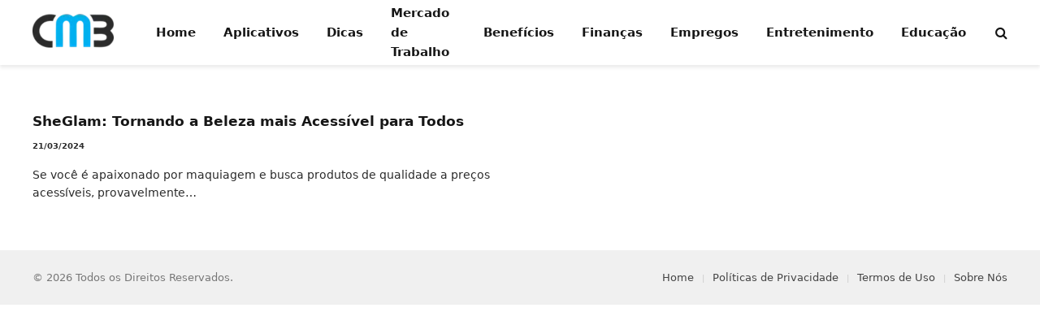

--- FILE ---
content_type: application/javascript
request_url: https://script.joinads.me/myad8056.js
body_size: 277
content:
    import gTranslateTag from "https://script.joinads.me/plugin.gtranslate.js";
    import * as joinads from "https://script.joinads.me/core.122.min.js";


    gTranslateTag();

    window.wrapper = new JoinAds({
        fnetwork: "22648097484",
        cnetwork: "22648097484",
        network: "22648097484",
        date: "20241209",id_domain: 8056,
        domain: window.domainData.domain,
        subdomain: window.domainData.subdomain,
        analytics_id: "G-EXZEPJSWTK",
        meta_conversion: "",
        ad_networks: [],
        title: "Ads",
        push: 1,
        lazy_load: {
            fetch_margin_percent: 0.5,
            render_margin_percent: 0.5,
            mobile_scaling: 1.2
        },
        ad_insert: {
			main: "body",
			anchor_position: "TOP",
			after_rebid: 0,
			exclude_from: [
    ""
],
			anchor_exclude_from: null,
			anchor_include_in: null,
			fixed_exclude_from: null,
			fixed_include_in: null,
			interstitial_exclude_from: null,
			interstitial_include_in: null,
			insert_header: ["Interstitial"],
			
			inserts: [
    {
        "insert_before": []
    },
    {
        "insert_after": []
    }
]
		}
    }, {
    "price_rules": []
});

    window.wrapper.init();

--- FILE ---
content_type: application/javascript
request_url: https://script.joinads.me/plugin.gtranslate.js
body_size: -2
content:
function gTranslateTag() {
    try {
        const currentUrl = window.location.href;
        const url = new URL(currentUrl);
        let hostname = url.hostname;

        if (hostname.startsWith('www.')) {
            hostname = hostname.substring(4);
        }

        const parts = hostname.split('.');

        if (parts.length >= 2) {
            const domain = hostname;
            let subdomain = parts[0];

            subdomain = subdomain.charAt(0).toUpperCase() + subdomain.slice(1);

            window.domainData = {
                domain: domain,
                subdomain: subdomain
            };
        } else {
            console.error('Invalid hostname:', hostname);
            window.domainData = null;
        }
    } catch (e) {
        console.error('Invalid URL:', e);
        window.domainData = null;
    }
}
export default gTranslateTag;


--- FILE ---
content_type: text/javascript; charset=UTF-8
request_url: https://www.gstatic.com/firebasejs/11.1.0/firebase-app-compat.js
body_size: 9732
content:
!function(e,t){"object"==typeof exports&&"undefined"!=typeof module?module.exports=t():"function"==typeof define&&define.amd?define(t):(e="undefined"!=typeof globalThis?globalThis:e||self).firebase=t()}(this,function(){"use strict";const r=function(t){const r=[];let n=0;for(let i=0;i<t.length;i++){let e=t.charCodeAt(i);e<128?r[n++]=e:(e<2048?r[n++]=e>>6|192:(55296==(64512&e)&&i+1<t.length&&56320==(64512&t.charCodeAt(i+1))?(e=65536+((1023&e)<<10)+(1023&t.charCodeAt(++i)),r[n++]=e>>18|240,r[n++]=e>>12&63|128):r[n++]=e>>12|224,r[n++]=e>>6&63|128),r[n++]=63&e|128)}return r},n={byteToCharMap_:null,charToByteMap_:null,byteToCharMapWebSafe_:null,charToByteMapWebSafe_:null,ENCODED_VALS_BASE:"ABCDEFGHIJKLMNOPQRSTUVWXYZabcdefghijklmnopqrstuvwxyz0123456789",get ENCODED_VALS(){return this.ENCODED_VALS_BASE+"+/="},get ENCODED_VALS_WEBSAFE(){return this.ENCODED_VALS_BASE+"-_."},HAS_NATIVE_SUPPORT:"function"==typeof atob,encodeByteArray(r,e){if(!Array.isArray(r))throw Error("encodeByteArray takes an array as a parameter");this.init_();var n=e?this.byteToCharMapWebSafe_:this.byteToCharMap_;const i=[];for(let h=0;h<r.length;h+=3){var a=r[h],s=h+1<r.length,o=s?r[h+1]:0,c=h+2<r.length,l=c?r[h+2]:0;let e=(15&o)<<2|l>>6,t=63&l;c||(t=64,s||(e=64)),i.push(n[a>>2],n[(3&a)<<4|o>>4],n[e],n[t])}return i.join("")},encodeString(e,t){return this.HAS_NATIVE_SUPPORT&&!t?btoa(e):this.encodeByteArray(r(e),t)},decodeString(e,t){return this.HAS_NATIVE_SUPPORT&&!t?atob(e):function(e){const t=[];let r=0,n=0;for(;r<e.length;){var i,a,s=e[r++];s<128?t[n++]=String.fromCharCode(s):191<s&&s<224?(i=e[r++],t[n++]=String.fromCharCode((31&s)<<6|63&i)):239<s&&s<365?(a=((7&s)<<18|(63&e[r++])<<12|(63&e[r++])<<6|63&e[r++])-65536,t[n++]=String.fromCharCode(55296+(a>>10)),t[n++]=String.fromCharCode(56320+(1023&a))):(i=e[r++],a=e[r++],t[n++]=String.fromCharCode((15&s)<<12|(63&i)<<6|63&a))}return t.join("")}(this.decodeStringToByteArray(e,t))},decodeStringToByteArray(e,t){this.init_();var r=t?this.charToByteMapWebSafe_:this.charToByteMap_;const n=[];for(let c=0;c<e.length;){var i=r[e.charAt(c++)],a=c<e.length?r[e.charAt(c)]:0;++c;var s=c<e.length?r[e.charAt(c)]:64;++c;var o=c<e.length?r[e.charAt(c)]:64;if(++c,null==i||null==a||null==s||null==o)throw new l;n.push(i<<2|a>>4),64!==s&&(n.push(a<<4&240|s>>2),64!==o&&n.push(s<<6&192|o))}return n},init_(){if(!this.byteToCharMap_){this.byteToCharMap_={},this.charToByteMap_={},this.byteToCharMapWebSafe_={},this.charToByteMapWebSafe_={};for(let e=0;e<this.ENCODED_VALS.length;e++)this.byteToCharMap_[e]=this.ENCODED_VALS.charAt(e),this.charToByteMap_[this.byteToCharMap_[e]]=e,this.byteToCharMapWebSafe_[e]=this.ENCODED_VALS_WEBSAFE.charAt(e),this.charToByteMapWebSafe_[this.byteToCharMapWebSafe_[e]]=e,e>=this.ENCODED_VALS_BASE.length&&(this.charToByteMap_[this.ENCODED_VALS_WEBSAFE.charAt(e)]=e,this.charToByteMapWebSafe_[this.ENCODED_VALS.charAt(e)]=e)}}};class l extends Error{constructor(){super(...arguments),this.name="DecodeBase64StringError"}}const a=function(e){return e=e,t=r(e),n.encodeByteArray(t,!0).replace(/\./g,"");var t};function c(e,t){if(!(t instanceof Object))return t;switch(t.constructor){case Date:const r=t;return new Date(r.getTime());case Object:void 0===e&&(e={});break;case Array:e=[];break;default:return t}for(const n in t)t.hasOwnProperty(n)&&"__proto__"!==n&&(e[n]=c(e[n],t[n]));return e}function e(){if("undefined"!=typeof self)return self;if("undefined"!=typeof window)return window;if("undefined"!=typeof global)return global;throw new Error("Unable to locate global object.")}const t=()=>{if("undefined"!=typeof document){let e;try{e=document.cookie.match(/__FIREBASE_DEFAULTS__=([^;]+)/)}catch(e){return}var t=e&&function(e){try{return n.decodeString(e,!0)}catch(e){console.error("base64Decode failed: ",e)}return null}(e[1]);return t&&JSON.parse(t)}},i=()=>{try{return e().__FIREBASE_DEFAULTS__||(()=>{if("undefined"!=typeof process&&void 0!==process.env){var e=process.env.__FIREBASE_DEFAULTS__;return e?JSON.parse(e):void 0}})()||t()}catch(e){return void console.info(`Unable to get __FIREBASE_DEFAULTS__ due to: ${e}`)}},h=()=>{var e;return null===(e=i())||void 0===e?void 0:e.config};class s{constructor(){this.reject=()=>{},this.resolve=()=>{},this.promise=new Promise((e,t)=>{this.resolve=e,this.reject=t})}wrapCallback(r){return(e,t)=>{e?this.reject(e):this.resolve(t),"function"==typeof r&&(this.promise.catch(()=>{}),1===r.length?r(e):r(e,t))}}}function d(){return"undefined"!=typeof WorkerGlobalScope&&"undefined"!=typeof self&&self instanceof WorkerGlobalScope}class o extends Error{constructor(e,t,r){super(t),this.code=e,this.customData=r,this.name="FirebaseError",Object.setPrototypeOf(this,o.prototype),Error.captureStackTrace&&Error.captureStackTrace(this,u.prototype.create)}}class u{constructor(e,t,r){this.service=e,this.serviceName=t,this.errors=r}create(e,...t){var n,r=t[0]||{},i=`${this.service}/${e}`,a=this.errors[e],a=a?(n=r,a.replace(p,(e,t)=>{var r=n[t];return null!=r?String(r):`<${t}?>`})):"Error",a=`${this.serviceName}: ${a} (${i}).`;return new o(i,a,r)}}const p=/\{\$([^}]+)}/g;function f(e,t){return Object.prototype.hasOwnProperty.call(e,t)}function g(e,t){if(e===t)return 1;const r=Object.keys(e),n=Object.keys(t);for(const s of r){if(!n.includes(s))return;var i=e[s],a=t[s];if(b(i)&&b(a)){if(!g(i,a))return}else if(i!==a)return}for(const o of n)if(!r.includes(o))return;return 1}function b(e){return null!==e&&"object"==typeof e}function m(e,t){const r=new v(e,t);return r.subscribe.bind(r)}class v{constructor(e,t){this.observers=[],this.unsubscribes=[],this.observerCount=0,this.task=Promise.resolve(),this.finalized=!1,this.onNoObservers=t,this.task.then(()=>{e(this)}).catch(e=>{this.error(e)})}next(t){this.forEachObserver(e=>{e.next(t)})}error(t){this.forEachObserver(e=>{e.error(t)}),this.close(t)}complete(){this.forEachObserver(e=>{e.complete()}),this.close()}subscribe(e,t,r){let n;if(void 0===e&&void 0===t&&void 0===r)throw new Error("Missing Observer.");n=function(e,t){if("object"!=typeof e||null===e)return!1;for(const r of t)if(r in e&&"function"==typeof e[r])return!0;return!1}(e,["next","error","complete"])?e:{next:e,error:t,complete:r},void 0===n.next&&(n.next=_),void 0===n.error&&(n.error=_),void 0===n.complete&&(n.complete=_);var i=this.unsubscribeOne.bind(this,this.observers.length);return this.finalized&&this.task.then(()=>{try{this.finalError?n.error(this.finalError):n.complete()}catch(e){}}),this.observers.push(n),i}unsubscribeOne(e){void 0!==this.observers&&void 0!==this.observers[e]&&(delete this.observers[e],--this.observerCount,0===this.observerCount&&void 0!==this.onNoObservers&&this.onNoObservers(this))}forEachObserver(t){if(!this.finalized)for(let e=0;e<this.observers.length;e++)this.sendOne(e,t)}sendOne(e,t){this.task.then(()=>{if(void 0!==this.observers&&void 0!==this.observers[e])try{t(this.observers[e])}catch(e){"undefined"!=typeof console&&console.error&&console.error(e)}})}close(e){this.finalized||(this.finalized=!0,void 0!==e&&(this.finalError=e),this.task.then(()=>{this.observers=void 0,this.onNoObservers=void 0}))}}function _(){}class y{constructor(e,t,r){this.name=e,this.instanceFactory=t,this.type=r,this.multipleInstances=!1,this.serviceProps={},this.instantiationMode="LAZY",this.onInstanceCreated=null}setInstantiationMode(e){return this.instantiationMode=e,this}setMultipleInstances(e){return this.multipleInstances=e,this}setServiceProps(e){return this.serviceProps=e,this}setInstanceCreatedCallback(e){return this.onInstanceCreated=e,this}}const E="[DEFAULT]";class w{constructor(e,t){this.name=e,this.container=t,this.component=null,this.instances=new Map,this.instancesDeferred=new Map,this.instancesOptions=new Map,this.onInitCallbacks=new Map}get(e){var t=this.normalizeInstanceIdentifier(e);if(!this.instancesDeferred.has(t)){const n=new s;if(this.instancesDeferred.set(t,n),this.isInitialized(t)||this.shouldAutoInitialize())try{var r=this.getOrInitializeService({instanceIdentifier:t});r&&n.resolve(r)}catch(e){}}return this.instancesDeferred.get(t).promise}getImmediate(e){var t=this.normalizeInstanceIdentifier(null==e?void 0:e.identifier),r=null!==(r=null==e?void 0:e.optional)&&void 0!==r&&r;if(!this.isInitialized(t)&&!this.shouldAutoInitialize()){if(r)return null;throw Error(`Service ${this.name} is not available`)}try{return this.getOrInitializeService({instanceIdentifier:t})}catch(e){if(r)return null;throw e}}getComponent(){return this.component}setComponent(e){if(e.name!==this.name)throw Error(`Mismatching Component ${e.name} for Provider ${this.name}.`);if(this.component)throw Error(`Component for ${this.name} has already been provided`);if(this.component=e,this.shouldAutoInitialize()){if("EAGER"===e.instantiationMode)try{this.getOrInitializeService({instanceIdentifier:E})}catch(e){}for(var[t,r]of this.instancesDeferred.entries()){t=this.normalizeInstanceIdentifier(t);try{var n=this.getOrInitializeService({instanceIdentifier:t});r.resolve(n)}catch(e){}}}}clearInstance(e=E){this.instancesDeferred.delete(e),this.instancesOptions.delete(e),this.instances.delete(e)}async delete(){const e=Array.from(this.instances.values());await Promise.all([...e.filter(e=>"INTERNAL"in e).map(e=>e.INTERNAL.delete()),...e.filter(e=>"_delete"in e).map(e=>e._delete())])}isComponentSet(){return null!=this.component}isInitialized(e=E){return this.instances.has(e)}getOptions(e=E){return this.instancesOptions.get(e)||{}}initialize(e={}){var{options:t={}}=e,r=this.normalizeInstanceIdentifier(e.instanceIdentifier);if(this.isInitialized(r))throw Error(`${this.name}(${r}) has already been initialized`);if(!this.isComponentSet())throw Error(`Component ${this.name} has not been registered yet`);var n,i,a=this.getOrInitializeService({instanceIdentifier:r,options:t});for([n,i]of this.instancesDeferred.entries())r===this.normalizeInstanceIdentifier(n)&&i.resolve(a);return a}onInit(e,t){var r=this.normalizeInstanceIdentifier(t);const n=null!==(i=this.onInitCallbacks.get(r))&&void 0!==i?i:new Set;n.add(e),this.onInitCallbacks.set(r,n);var i=this.instances.get(r);return i&&e(i,r),()=>{n.delete(e)}}invokeOnInitCallbacks(e,t){var r=this.onInitCallbacks.get(t);if(r)for(const n of r)try{n(e,t)}catch(e){}}getOrInitializeService({instanceIdentifier:e,options:t={}}){let r=this.instances.get(e);if(!r&&this.component&&(r=this.component.instanceFactory(this.container,{instanceIdentifier:(n=e)===E?void 0:n,options:t}),this.instances.set(e,r),this.instancesOptions.set(e,t),this.invokeOnInitCallbacks(r,e),this.component.onInstanceCreated))try{this.component.onInstanceCreated(this.container,e,r)}catch(e){}var n;return r||null}normalizeInstanceIdentifier(e=E){return!this.component||this.component.multipleInstances?e:E}shouldAutoInitialize(){return!!this.component&&"EXPLICIT"!==this.component.instantiationMode}}class C{constructor(e){this.name=e,this.providers=new Map}addComponent(e){const t=this.getProvider(e.name);if(t.isComponentSet())throw new Error(`Component ${e.name} has already been registered with ${this.name}`);t.setComponent(e)}addOrOverwriteComponent(e){const t=this.getProvider(e.name);t.isComponentSet()&&this.providers.delete(e.name),this.addComponent(e)}getProvider(e){if(this.providers.has(e))return this.providers.get(e);var t=new w(e,this);return this.providers.set(e,t),t}getProviders(){return Array.from(this.providers.values())}}const D=[];var I,S,O;(S=I=I||{})[S.DEBUG=0]="DEBUG",S[S.VERBOSE=1]="VERBOSE",S[S.INFO=2]="INFO",S[S.WARN=3]="WARN",S[S.ERROR=4]="ERROR",S[S.SILENT=5]="SILENT";const A={debug:I.DEBUG,verbose:I.VERBOSE,info:I.INFO,warn:I.WARN,error:I.ERROR,silent:I.SILENT},L=I.INFO,N={[I.DEBUG]:"log",[I.VERBOSE]:"log",[I.INFO]:"info",[I.WARN]:"warn",[I.ERROR]:"error"},B=(e,t,...r)=>{if(!(t<e.logLevel)){var n=(new Date).toISOString(),i=N[t];if(!i)throw new Error(`Attempted to log a message with an invalid logType (value: ${t})`);console[i](`[${n}]  ${e.name}:`,...r)}};class T{constructor(e){this.name=e,this._logLevel=L,this._logHandler=B,this._userLogHandler=null,D.push(this)}get logLevel(){return this._logLevel}set logLevel(e){if(!(e in I))throw new TypeError(`Invalid value "${e}" assigned to \`logLevel\``);this._logLevel=e}setLogLevel(e){this._logLevel="string"==typeof e?A[e]:e}get logHandler(){return this._logHandler}set logHandler(e){if("function"!=typeof e)throw new TypeError("Value assigned to `logHandler` must be a function");this._logHandler=e}get userLogHandler(){return this._userLogHandler}set userLogHandler(e){this._userLogHandler=e}debug(...e){this._userLogHandler&&this._userLogHandler(this,I.DEBUG,...e),this._logHandler(this,I.DEBUG,...e)}log(...e){this._userLogHandler&&this._userLogHandler(this,I.VERBOSE,...e),this._logHandler(this,I.VERBOSE,...e)}info(...e){this._userLogHandler&&this._userLogHandler(this,I.INFO,...e),this._logHandler(this,I.INFO,...e)}warn(...e){this._userLogHandler&&this._userLogHandler(this,I.WARN,...e),this._logHandler(this,I.WARN,...e)}error(...e){this._userLogHandler&&this._userLogHandler(this,I.ERROR,...e),this._logHandler(this,I.ERROR,...e)}}const R=(t,e)=>e.some(e=>t instanceof e);let P,k;const M=new WeakMap,F=new WeakMap,j=new WeakMap,z=new WeakMap,$=new WeakMap;let H={get(e,t,r){if(e instanceof IDBTransaction){if("done"===t)return F.get(e);if("objectStoreNames"===t)return e.objectStoreNames||j.get(e);if("store"===t)return r.objectStoreNames[1]?void 0:r.objectStore(r.objectStoreNames[0])}return W(e[t])},set(e,t,r){return e[t]=r,!0},has(e,t){return e instanceof IDBTransaction&&("done"===t||"store"===t)||t in e}};function x(n){return n!==IDBDatabase.prototype.transaction||"objectStoreNames"in IDBTransaction.prototype?(k=k||[IDBCursor.prototype.advance,IDBCursor.prototype.continue,IDBCursor.prototype.continuePrimaryKey]).includes(n)?function(...e){return n.apply(U(this),e),W(M.get(this))}:function(...e){return W(n.apply(U(this),e))}:function(e,...t){var r=n.call(U(this),e,...t);return j.set(r,e.sort?e.sort():[e]),W(r)}}function V(e){return"function"==typeof e?x(e):(e instanceof IDBTransaction&&(a=e,F.has(a)||(t=new Promise((e,t)=>{const r=()=>{a.removeEventListener("complete",n),a.removeEventListener("error",i),a.removeEventListener("abort",i)},n=()=>{e(),r()},i=()=>{t(a.error||new DOMException("AbortError","AbortError")),r()};a.addEventListener("complete",n),a.addEventListener("error",i),a.addEventListener("abort",i)}),F.set(a,t))),R(e,P=P||[IDBDatabase,IDBObjectStore,IDBIndex,IDBCursor,IDBTransaction])?new Proxy(e,H):e);var a,t}function W(e){if(e instanceof IDBRequest)return function(a){const e=new Promise((e,t)=>{const r=()=>{a.removeEventListener("success",n),a.removeEventListener("error",i)},n=()=>{e(W(a.result)),r()},i=()=>{t(a.error),r()};a.addEventListener("success",n),a.addEventListener("error",i)});return e.then(e=>{e instanceof IDBCursor&&M.set(e,a)}).catch(()=>{}),$.set(e,a),e}(e);if(z.has(e))return z.get(e);var t=V(e);return t!==e&&(z.set(e,t),$.set(t,e)),t}const U=e=>$.get(e);const G=["get","getKey","getAll","getAllKeys","count"],J=["put","add","delete","clear"],K=new Map;function Y(e,t){if(e instanceof IDBDatabase&&!(t in e)&&"string"==typeof t){if(K.get(t))return K.get(t);const i=t.replace(/FromIndex$/,""),a=t!==i,s=J.includes(i);if(i in(a?IDBIndex:IDBObjectStore).prototype&&(s||G.includes(i))){var r=async function(e,...t){var r=this.transaction(e,s?"readwrite":"readonly");let n=r.store;return a&&(n=n.index(t.shift())),(await Promise.all([n[i](...t),s&&r.done]))[0]};return K.set(t,r),r}}}H={...O=H,get:(e,t,r)=>Y(e,t)||O.get(e,t,r),has:(e,t)=>!!Y(e,t)||O.has(e,t)};class X{constructor(e){this.container=e}getPlatformInfoString(){const e=this.container.getProviders();return e.map(e=>{if("VERSION"!==(null==(t=e.getComponent())?void 0:t.type))return null;var t,t=e.getImmediate();return`${t.library}/${t.version}`}).filter(e=>e).join(" ")}}const q="@firebase/app",Z="0.10.17",Q=new T("@firebase/app");var ee;const te="[DEFAULT]",re={"@firebase/app":"fire-core","@firebase/app-compat":"fire-core-compat","@firebase/analytics":"fire-analytics","@firebase/analytics-compat":"fire-analytics-compat","@firebase/app-check":"fire-app-check","@firebase/app-check-compat":"fire-app-check-compat","@firebase/auth":"fire-auth","@firebase/auth-compat":"fire-auth-compat","@firebase/database":"fire-rtdb","@firebase/data-connect":"fire-data-connect","@firebase/database-compat":"fire-rtdb-compat","@firebase/functions":"fire-fn","@firebase/functions-compat":"fire-fn-compat","@firebase/installations":"fire-iid","@firebase/installations-compat":"fire-iid-compat","@firebase/messaging":"fire-fcm","@firebase/messaging-compat":"fire-fcm-compat","@firebase/performance":"fire-perf","@firebase/performance-compat":"fire-perf-compat","@firebase/remote-config":"fire-rc","@firebase/remote-config-compat":"fire-rc-compat","@firebase/storage":"fire-gcs","@firebase/storage-compat":"fire-gcs-compat","@firebase/firestore":"fire-fst","@firebase/firestore-compat":"fire-fst-compat","@firebase/vertexai":"fire-vertex","fire-js":"fire-js",firebase:"fire-js-all"},ne=new Map,ie=new Map,ae=new Map;function se(t,r){try{t.container.addComponent(r)}catch(e){Q.debug(`Component ${r.name} failed to register with FirebaseApp ${t.name}`,e)}}function oe(e,t){e.container.addOrOverwriteComponent(t)}function ce(e){var t=e.name;if(ae.has(t))return Q.debug(`There were multiple attempts to register component ${t}.`),!1;ae.set(t,e);for(const r of ne.values())se(r,e);for(const n of ie.values())se(n,e);return!0}function le(e,t){const r=e.container.getProvider("heartbeat").getImmediate({optional:!0});return r&&r.triggerHeartbeat(),e.container.getProvider(t)}function he(e){return void 0!==e.options}const de=new u("app","Firebase",{"no-app":"No Firebase App '{$appName}' has been created - call initializeApp() first","bad-app-name":"Illegal App name: '{$appName}'","duplicate-app":"Firebase App named '{$appName}' already exists with different options or config","app-deleted":"Firebase App named '{$appName}' already deleted","server-app-deleted":"Firebase Server App has been deleted","no-options":"Need to provide options, when not being deployed to hosting via source.","invalid-app-argument":"firebase.{$appName}() takes either no argument or a Firebase App instance.","invalid-log-argument":"First argument to `onLog` must be null or a function.","idb-open":"Error thrown when opening IndexedDB. Original error: {$originalErrorMessage}.","idb-get":"Error thrown when reading from IndexedDB. Original error: {$originalErrorMessage}.","idb-set":"Error thrown when writing to IndexedDB. Original error: {$originalErrorMessage}.","idb-delete":"Error thrown when deleting from IndexedDB. Original error: {$originalErrorMessage}.","finalization-registry-not-supported":"FirebaseServerApp deleteOnDeref field defined but the JS runtime does not support FinalizationRegistry.","invalid-server-app-environment":"FirebaseServerApp is not for use in browser environments."});class ue{constructor(e,t,r){this._isDeleted=!1,this._options=Object.assign({},e),this._config=Object.assign({},t),this._name=t.name,this._automaticDataCollectionEnabled=t.automaticDataCollectionEnabled,this._container=r,this.container.addComponent(new y("app",()=>this,"PUBLIC"))}get automaticDataCollectionEnabled(){return this.checkDestroyed(),this._automaticDataCollectionEnabled}set automaticDataCollectionEnabled(e){this.checkDestroyed(),this._automaticDataCollectionEnabled=e}get name(){return this.checkDestroyed(),this._name}get options(){return this.checkDestroyed(),this._options}get config(){return this.checkDestroyed(),this._config}get container(){return this._container}get isDeleted(){return this._isDeleted}set isDeleted(e){this._isDeleted=e}checkDestroyed(){if(this.isDeleted)throw de.create("app-deleted",{appName:this._name})}}class pe extends ue{constructor(e,t,r,n){var i=void 0!==t.automaticDataCollectionEnabled&&t.automaticDataCollectionEnabled,a={name:r,automaticDataCollectionEnabled:i};void 0!==e.apiKey?super(e,a,n):super(e.options,a,n),this._serverConfig=Object.assign({automaticDataCollectionEnabled:i},t),this._finalizationRegistry=null,"undefined"!=typeof FinalizationRegistry&&(this._finalizationRegistry=new FinalizationRegistry(()=>{this.automaticCleanup()})),this._refCount=0,this.incRefCount(this._serverConfig.releaseOnDeref),this._serverConfig.releaseOnDeref=void 0,t.releaseOnDeref=void 0,me(q,Z,"serverapp")}toJSON(){}get refCount(){return this._refCount}incRefCount(e){this.isDeleted||(this._refCount++,void 0!==e&&null!==this._finalizationRegistry&&this._finalizationRegistry.register(e,this))}decRefCount(){return this.isDeleted?0:--this._refCount}automaticCleanup(){be(this)}get settings(){return this.checkDestroyed(),this._serverConfig}checkDestroyed(){if(this.isDeleted)throw de.create("server-app-deleted")}}const fe="11.1.0";function ge(e,t={}){let r=e;if("object"!=typeof t){const i=t;t={name:i}}var n=Object.assign({name:te,automaticDataCollectionEnabled:!1},t);const i=n.name;if("string"!=typeof i||!i)throw de.create("bad-app-name",{appName:String(i)});if(r=r||h(),!r)throw de.create("no-options");var a=ne.get(i);if(a){if(g(r,a.options)&&g(n,a.config))return a;throw de.create("duplicate-app",{appName:i})}const s=new C(i);for(const o of ae.values())s.addComponent(o);n=new ue(r,n,s);return ne.set(i,n),n}async function be(e){let t=!1;var r=e.name;if(ne.has(r))t=!0,ne.delete(r);else if(ie.has(r)){const n=e;n.decRefCount()<=0&&(ie.delete(r),t=!0)}t&&(await Promise.all(e.container.getProviders().map(e=>e.delete())),e.isDeleted=!0)}function me(e,t,r){let n=null!==(a=re[e])&&void 0!==a?a:e;r&&(n+=`-${r}`);var i=n.match(/\s|\//),a=t.match(/\s|\//);if(i||a){const s=[`Unable to register library "${n}" with version "${t}":`];return i&&s.push(`library name "${n}" contains illegal characters (whitespace or "/")`),i&&a&&s.push("and"),a&&s.push(`version name "${t}" contains illegal characters (whitespace or "/")`),void Q.warn(s.join(" "))}ce(new y(`${n}-version`,()=>({library:n,version:t}),"VERSION"))}function ve(e,t){if(null!==e&&"function"!=typeof e)throw de.create("invalid-log-argument");!function(a,e){for(const t of D){let i=null;e&&e.level&&(i=A[e.level]),t.userLogHandler=null===a?null:(e,t,...r)=>{var n=r.map(e=>{if(null==e)return null;if("string"==typeof e)return e;if("number"==typeof e||"boolean"==typeof e)return e.toString();if(e instanceof Error)return e.message;try{return JSON.stringify(e)}catch(e){return null}}).filter(e=>e).join(" ");t>=(null!==i&&void 0!==i?i:e.logLevel)&&a({level:I[t].toLowerCase(),message:n,args:r,type:e.name})}}}(e,t)}function _e(e){var t;t=e,D.forEach(e=>{e.setLogLevel(t)})}const ye="firebase-heartbeat-database",Ee=1,we="firebase-heartbeat-store";let Ce=null;function De(){return Ce=Ce||function(e,t,{blocked:r,upgrade:n,blocking:i,terminated:a}){const s=indexedDB.open(e,t),o=W(s);return n&&s.addEventListener("upgradeneeded",e=>{n(W(s.result),e.oldVersion,e.newVersion,W(s.transaction),e)}),r&&s.addEventListener("blocked",e=>r(e.oldVersion,e.newVersion,e)),o.then(e=>{a&&e.addEventListener("close",()=>a()),i&&e.addEventListener("versionchange",e=>i(e.oldVersion,e.newVersion,e))}).catch(()=>{}),o}(ye,Ee,{upgrade:(e,t)=>{if(0===t)try{e.createObjectStore(we)}catch(e){console.warn(e)}}}).catch(e=>{throw de.create("idb-open",{originalErrorMessage:e.message})}),Ce}async function Ie(e,t){try{const n=await De(),i=n.transaction(we,"readwrite"),a=i.objectStore(we);await a.put(t,Se(e)),await i.done}catch(e){var r;e instanceof o?Q.warn(e.message):(r=de.create("idb-set",{originalErrorMessage:null==e?void 0:e.message}),Q.warn(r.message))}}function Se(e){return`${e.name}!${e.options.appId}`}class Oe{constructor(e){this.container=e,this._heartbeatsCache=null;var t=this.container.getProvider("app").getImmediate();this._storage=new Le(t),this._heartbeatsCachePromise=this._storage.read().then(e=>this._heartbeatsCache=e)}async triggerHeartbeat(){var e,t;try{const n=this.container.getProvider("platform-logger").getImmediate();var r=n.getPlatformInfoString();const i=Ae();return null==(null===(e=this._heartbeatsCache)||void 0===e?void 0:e.heartbeats)&&(this._heartbeatsCache=await this._heartbeatsCachePromise,null==(null===(t=this._heartbeatsCache)||void 0===t?void 0:t.heartbeats))?void 0:this._heartbeatsCache.lastSentHeartbeatDate===i||this._heartbeatsCache.heartbeats.some(e=>e.date===i)?void 0:(this._heartbeatsCache.heartbeats.push({date:i,agent:r}),this._heartbeatsCache.heartbeats=this._heartbeatsCache.heartbeats.filter(e=>{var t=new Date(e.date).valueOf();return Date.now()-t<=2592e6}),this._storage.overwrite(this._heartbeatsCache))}catch(e){Q.warn(e)}}async getHeartbeatsHeader(){var e;try{if(null===this._heartbeatsCache&&await this._heartbeatsCachePromise,null==(null===(e=this._heartbeatsCache)||void 0===e?void 0:e.heartbeats)||0===this._heartbeatsCache.heartbeats.length)return"";var t=Ae(),{heartbeatsToSend:r,unsentEntries:n}=function(e,t=1024){const r=[];let n=e.slice();for(const i of e){const a=r.find(e=>e.agent===i.agent);if(a){if(a.dates.push(i.date),Ne(r)>t){a.dates.pop();break}}else if(r.push({agent:i.agent,dates:[i.date]}),Ne(r)>t){r.pop();break}n=n.slice(1)}return{heartbeatsToSend:r,unsentEntries:n}}(this._heartbeatsCache.heartbeats),i=a(JSON.stringify({version:2,heartbeats:r}));return this._heartbeatsCache.lastSentHeartbeatDate=t,0<n.length?(this._heartbeatsCache.heartbeats=n,await this._storage.overwrite(this._heartbeatsCache)):(this._heartbeatsCache.heartbeats=[],this._storage.overwrite(this._heartbeatsCache)),i}catch(e){return Q.warn(e),""}}}function Ae(){const e=new Date;return e.toISOString().substring(0,10)}class Le{constructor(e){this.app=e,this._canUseIndexedDBPromise=this.runIndexedDBEnvironmentCheck()}async runIndexedDBEnvironmentCheck(){return!!function(){try{return"object"==typeof indexedDB}catch(e){return}}()&&new Promise((t,r)=>{try{let e=!0;const n="validate-browser-context-for-indexeddb-analytics-module",i=self.indexedDB.open(n);i.onsuccess=()=>{i.result.close(),e||self.indexedDB.deleteDatabase(n),t(!0)},i.onupgradeneeded=()=>{e=!1},i.onerror=()=>{var e;r((null===(e=i.error)||void 0===e?void 0:e.message)||"")}}catch(e){r(e)}}).then(()=>!0).catch(()=>!1)}async read(){if(await this._canUseIndexedDBPromise){var e=await async function(e){try{const r=await De(),n=r.transaction(we);var t=await n.objectStore(we).get(Se(e));return await n.done,t}catch(e){e instanceof o?Q.warn(e.message):(t=de.create("idb-get",{originalErrorMessage:null==e?void 0:e.message}),Q.warn(t.message))}}(this.app);return null!=e&&e.heartbeats?e:{heartbeats:[]}}return{heartbeats:[]}}async overwrite(e){var t;if(await this._canUseIndexedDBPromise){var r=await this.read();return Ie(this.app,{lastSentHeartbeatDate:null!==(t=e.lastSentHeartbeatDate)&&void 0!==t?t:r.lastSentHeartbeatDate,heartbeats:e.heartbeats})}}async add(e){var t;if(await this._canUseIndexedDBPromise){var r=await this.read();return Ie(this.app,{lastSentHeartbeatDate:null!==(t=e.lastSentHeartbeatDate)&&void 0!==t?t:r.lastSentHeartbeatDate,heartbeats:[...r.heartbeats,...e.heartbeats]})}}}function Ne(e){return a(JSON.stringify({version:2,heartbeats:e})).length}ee="",ce(new y("platform-logger",e=>new X(e),"PRIVATE")),ce(new y("heartbeat",e=>new Oe(e),"PRIVATE")),me(q,Z,ee),me(q,Z,"esm2017"),me("fire-js","");var Be=Object.freeze({__proto__:null,SDK_VERSION:fe,_DEFAULT_ENTRY_NAME:te,_addComponent:se,_addOrOverwriteComponent:oe,_apps:ne,_clearComponents:function(){ae.clear()},_components:ae,_getProvider:le,_isFirebaseApp:he,_isFirebaseServerApp:function(e){return void 0!==e.settings},_registerComponent:ce,_removeServiceInstance:function(e,t,r=te){le(e,t).clearInstance(r)},_serverApps:ie,deleteApp:be,getApp:function(e=te){var t=ne.get(e);if(!t&&e===te&&h())return ge();if(!t)throw de.create("no-app",{appName:e});return t},getApps:function(){return Array.from(ne.values())},initializeApp:ge,initializeServerApp:function(e,t){if(("undefined"!=typeof window||d())&&!d())throw de.create("invalid-server-app-environment");void 0===t.automaticDataCollectionEnabled&&(t.automaticDataCollectionEnabled=!1);let r;r=he(e)?e.options:e;const n=Object.assign(Object.assign({},t),r);if(void 0!==n.releaseOnDeref&&delete n.releaseOnDeref,void 0!==t.releaseOnDeref&&"undefined"==typeof FinalizationRegistry)throw de.create("finalization-registry-not-supported",{});var i=""+[...JSON.stringify(n)].reduce((e,t)=>Math.imul(31,e)+t.charCodeAt(0)|0,0);const a=ie.get(i);if(a)return a.incRefCount(t.releaseOnDeref),a;const s=new C(i);for(const c of ae.values())s.addComponent(c);var o=new pe(r,t,i,s);return ie.set(i,o),o},onLog:ve,registerVersion:me,setLogLevel:_e,FirebaseError:o});class Te{constructor(e,t){this._delegate=e,this.firebase=t,se(e,new y("app-compat",()=>this,"PUBLIC")),this.container=e.container}get automaticDataCollectionEnabled(){return this._delegate.automaticDataCollectionEnabled}set automaticDataCollectionEnabled(e){this._delegate.automaticDataCollectionEnabled=e}get name(){return this._delegate.name}get options(){return this._delegate.options}delete(){return new Promise(e=>{this._delegate.checkDestroyed(),e()}).then(()=>(this.firebase.INTERNAL.removeApp(this.name),be(this._delegate)))}_getService(e,t=te){var r;this._delegate.checkDestroyed();const n=this._delegate.container.getProvider(e);return n.isInitialized()||"EXPLICIT"!==(null===(r=n.getComponent())||void 0===r?void 0:r.instantiationMode)||n.initialize(),n.getImmediate({identifier:t})}_removeServiceInstance(e,t=te){this._delegate.container.getProvider(e).clearInstance(t)}_addComponent(e){se(this._delegate,e)}_addOrOverwriteComponent(e){oe(this._delegate,e)}toJSON(){return{name:this.name,automaticDataCollectionEnabled:this.automaticDataCollectionEnabled,options:this.options}}}const Re=new u("app-compat","Firebase",{"no-app":"No Firebase App '{$appName}' has been created - call Firebase App.initializeApp()","invalid-app-argument":"firebase.{$appName}() takes either no argument or a Firebase App instance."});function Pe(i){const a={},s={__esModule:!0,initializeApp:function(e,t={}){var r=ge(e,t);if(f(a,r.name))return a[r.name];var n=new i(r,s);return a[r.name]=n},app:o,registerVersion:me,setLogLevel:_e,onLog:ve,apps:null,SDK_VERSION:fe,INTERNAL:{registerComponent:function(r){const n=r.name,t=n.replace("-compat","");{var e;ce(r)&&"PUBLIC"===r.type&&(e=(e=o())=>{if("function"!=typeof e[t])throw Re.create("invalid-app-argument",{appName:n});return e[t]()},void 0!==r.serviceProps&&c(e,r.serviceProps),s[t]=e,i.prototype[t]=function(...e){const t=this._getService.bind(this,n);return t.apply(this,r.multipleInstances?e:[])})}return"PUBLIC"===r.type?s[t]:null},removeApp:function(e){delete a[e]},useAsService:function(e,t){if("serverAuth"===t)return null;var r=t;return r},modularAPIs:Be}};function o(e){if(e=e||te,!f(a,e))throw Re.create("no-app",{appName:e});return a[e]}return s.default=s,Object.defineProperty(s,"apps",{get:function(){return Object.keys(a).map(e=>a[e])}}),o.App=i,s}var ke=function e(){const t=Pe(Te);return t.INTERNAL=Object.assign(Object.assign({},t.INTERNAL),{createFirebaseNamespace:e,extendNamespace:function(e){c(t,e)},createSubscribe:m,ErrorFactory:u,deepExtend:c}),t}();const Me=new T("@firebase/app-compat");try{var Fe=e();if(void 0!==Fe.firebase){Me.warn(`
      Warning: Firebase is already defined in the global scope. Please make sure
      Firebase library is only loaded once.
    `);const ze=Fe.firebase.SDK_VERSION;ze&&0<=ze.indexOf("LITE")&&Me.warn(`
        Warning: You are trying to load Firebase while using Firebase Performance standalone script.
        You should load Firebase Performance with this instance of Firebase to avoid loading duplicate code.
        `)}}catch(e){}const je=ke;me("@firebase/app-compat","0.2.47",void 0);return je.registerVersion("firebase","11.1.0","app-compat-cdn"),je});
//# sourceMappingURL=firebase-app-compat.js.map
